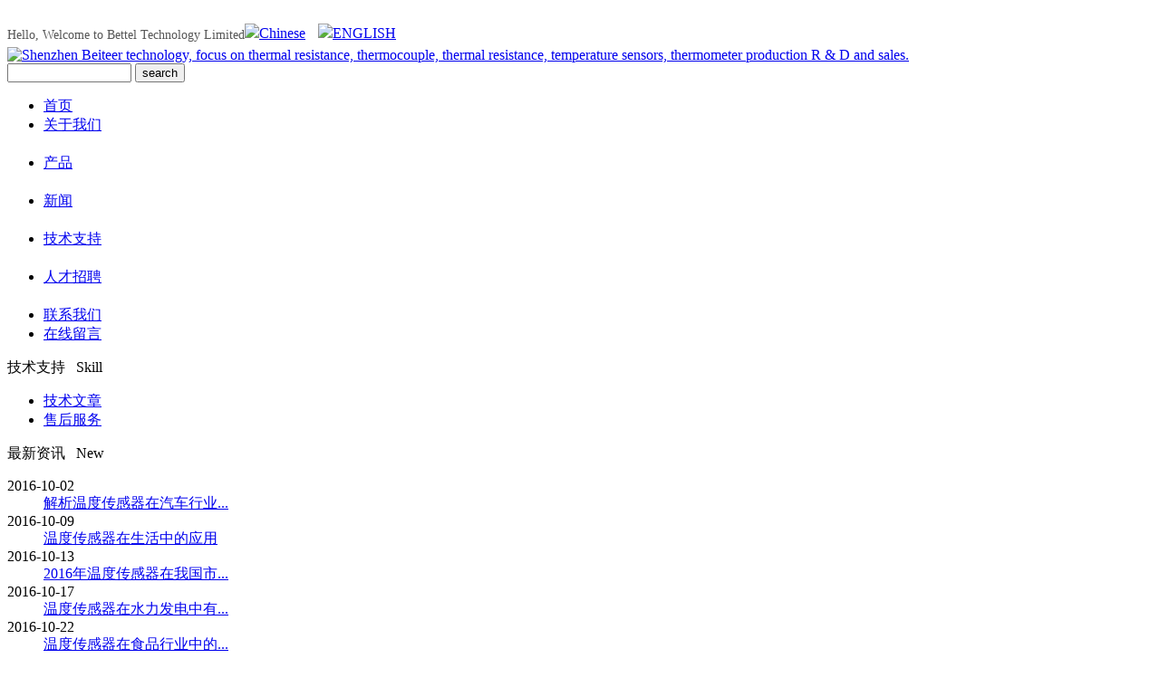

--- FILE ---
content_type: text/html;charset=utf-8
request_url: http://www.bettertd.com/newsshow-17-28-1.html
body_size: 6771
content:

  

	  
	
	
	<!DOCTYPE html PUBLIC "-//W3C//DTD XHTML 1.0 Transitional//EN" "http://www.w3.org/TR/xhtml1/DTD/xhtml1-transitional.dtd">
<html xmlns="http://www.w3.org/1999/xhtml">
<head>
<meta http-equiv="X-UA-Compatible" content="IE=7">
<meta http-equiv="Content-Type" content="text/html; charset=utf-8" />
<title>PT100/PT1000铂电阻温度传感器探头主要有哪些类别？ - 技术文章 - 深圳蓓特尔</title>
<meta name="keywords" content="pt100铂电阻,pt1000铂电阻,温度传感器探头" />
<meta name="description" content="PT100/PT1000铂电阻温度传感器探头有刺入(浸入)式探头、空气温度探头、表面探头等几种方式，不同的探头方式适合不同领域中应用。" />

<link href="/templates/beiteer/css/inner.css" rel="stylesheet" type="text/css">
<link href="/templates/beiteer/css/common.css" rel="stylesheet" type="text/css">
<script type="text/javascript" src="/templates/beiteer/js/functions.js"></script>

<script type="text/javascript" src="/templates/beiteer/js/iepngfix_tilebg.js"></script>
<script src="/templates/beiteer/js/bsl.js" charset="UTF-8" type="text/javascript"></script>
<script src="/templates/beiteer/js/Enter.js" charset="UTF-8" id="BridgeRCVEnter" type="text/javascript"></script>
<script src="/templates/beiteer/js/main_icon_invite_mess_api.js" charset="UTF-8" type="text/javascript"></script>
<script charset="utf-8" src="/templates/beiteer/js/m-webim-lite.js" type="text/javascript"></script>

<link href="/templates/beiteer/css/main.css" type="text/css" rel="stylesheet">
<link href="/templates/beiteer/css/fix.css" type="text/css" rel="stylesheet">

<style>html #hm_t_undefined .hm-t-go-top {position:fixed;right:2px;bottom:2px;z-index:99998;
cursor:pointer;width:40px;height:37px!important;text-align:center;white-space:normal;font-size:14px;line-height:17px;padding-top:3px;color:#fff;
background:#404040;
*background-image:url(http://ecma.bdimg.com/holmes/t-popup-icons-png8.png);
_position:absolute;_top:expression(eval(document.documentElement.scrollTop+(document.documentElement.clientHeight||document.body.clientHeight)-this.offsetHeight-2));}
</style>
<style>
html #hm_t_undefined .hm-t-go-top {position:fixed;right:2px;bottom:2px;z-index:99998;
cursor:pointer;width:40px;height:37px!important;text-align:center;white-space:normal;
font-size:14px;line-height:17px;padding-top:3px;color:#fff;background:#404040;}
</style>



</head>
<body>

<div id="wrapper">
<!--head start-->
﻿<h1 style="display:none">Thermal resistance</h1>
<div id="head">

<!--top start -->
<div class="top">

<div class="TopInfo">
<span style="color:#555555; margin-top:5px; margin-bottom:5px;font-size:14px; float:left;">Hello, Welcome to Bettel Technology Limited</span>
<div class="link">
<div class="lang">
<span style="margin-right:10px;"><img src="/templates/beiteer/images/lang_cn.png"><a href="http://www.bettertd.com/">Chinese</a></span>
<span><img src="/templates/beiteer/images/lang_en.png"><a href="http://www.bettertd.com/">ENGLISH</a></span>
</div>
</div>
</div>

<div class="clearfixp" style="clear: both;"></div>

<div class="TopLogo">
<a href="http://www.bettertd.com/" >
<img src="/templates/beiteer/images/logo.png" alt="Shenzhen Beiteer technology, focus on thermal resistance, thermocouple, thermal resistance, temperature sensors, thermometer production R & D and sales."/>
</a>
<div class="SearchBar" >
<form name="search" id="search" method="get" action="productmin.php">
<input name="keyword" id="search-text" size="15"  value="" type="text">
<input id="search-submit" value="search" type="submit">
</form>
</div>
<!--
<div class="logo"><a href="/"><img src="/templates/beiteer/images/logo.png" alt="深圳市蓓特尔科技有限公司"></a></div>
<div class="tel">
<div class="SearchBar" >
<form method="get" action="">
<input name="q" id="search-text" size="15" onblur="if(this.value=='') this.value='请输入关键词';" onfocus="if(this.value=='请输入关键词') this.value='';" value="请输入关键词" type="text"><input id="search-submit" value="搜索" type="submit">
</form>
</div>
</div>
-->
</div>


</div>
<!--top end-->

<!--nav start-->
<div id="NavLink">
<div class="NavBG">
<!--Head Menu Start-->
<ul id="sddm">
<li class="CurrentLi"><a href="/">首页</a></li> 
<li><a href="about.php" onmouseover="mopen('m2')" onmouseout="mclosetime()">关于我们</a>
<div style="visibility: hidden;" id="m2" onmouseover="mcancelclosetime()" onmouseout="mclosetime()">
  <a  href="about-37-1.html" >公司简介  </a>      
      <a  href="about-3-1.html" >企业文化  </a>      
      <a  href="about-14-1.html" >业务范围  </a>      
    </div>
</li> 
<li><a href="product.php" onmouseover="mopen('m3')" onmouseout="mclosetime()">产品</a> 
<div style="visibility: hidden;" id="m3" onmouseover="mcancelclosetime()" onmouseout="mclosetime()">
  <a  href="productmin-6-1.html" >RTD温度传感器  </a>      
      <a  href="productmin-7-1.html" >热电偶温度传感器  </a>      
      <a  href="productmin-23-1.html" >数字温度传感器  </a>      
      <a  href="productmin-24-1.html" >热敏电阻温度传感器  </a>      
      <a  href="productmin-25-1.html" >压力传感器  </a>      
    </div>
</li> 
<li><a href="news.php" onmouseover="mopen('m4')" onmouseout="mclosetime()">新闻</a>
<div style="visibility: hidden;" id="m4" onmouseover="mcancelclosetime()" onmouseout="mclosetime()">
  <a  href="news-15-1.html" >公司新闻  </a>      
      <a  href="news-16-1.html" >行业新闻  </a>      
    </div>
</li> 
<li><a href="news.php?cid=8" onmouseover="mopen('m5')" onmouseout="mclosetime()">技术支持</a> 
<div style="visibility: hidden;" id="m5" onmouseover="mcancelclosetime()" onmouseout="mclosetime()">
 <a href="news.php?cid=17">技术文章  </a>      
<a href="newsshow.php?cid=19&id=27">售后服务  </a>      
</div>
</li> 
<li><a href="about.php?cid=11" onmouseover="mopen('m6')" onmouseout="mclosetime()">人才招聘</a> 
<div style="visibility: hidden;" id="m6" onmouseover="mcancelclosetime()" onmouseout="mclosetime()">
  <a  href="about-20-1.html" >人才理念  </a>      
      <a  href="about-21-1.html" >招聘信息  </a>      
    </div>
</li> 
<li><a href="about.php?cid=9">联系我们</a></li>
<li><a href="message.php">在线留言</a></li> 
</ul>
<!--Head Menu End-->
</div>
<div class="clearfix"></div>
</div>
<!--nav end-->

</div><!--head end-->
<!--body start-->
<div id="body">
<!--focus start-->
<div id="InnerBanner">

</div>
<!--foncus end-->
<div class="HeightTab clearfix"></div>
<!--inner start -->
<div class="inner">
<!--left start-->
<div class="left">
<div class="Sbox">
<div class="topic">
技术支持&nbsp;&nbsp;&nbsp;Skill</div>
<div class="blank"><ul>

<li class="current">
  <a href="news.php?cid=17">技术文章  </a>
     </li> <li>
  <a href="newsshow.php?cid=19&id=27">售后服务  </a>
     </li> 
</ul></div>
</div>
<div class="HeightTab clearfix"></div>
<div class="Sbox">
<div class="topic">最新资讯&nbsp;&nbsp;&nbsp;New</div>
<div class="list">
<dl>
<dt>2016-10-02</dt>
<dd><a href="newsshow-16-29-1.html" target="_blank" title="解析温度传感器在汽车行业中的...">
解析温度传感器在汽车行业...</a></dd>
<dt>2016-10-09</dt>
<dd><a href="newsshow-16-32-1.html" target="_blank" title="温度传感器在生活中的应用">
温度传感器在生活中的应用</a></dd>
<dt>2016-10-13</dt>
<dd><a href="newsshow-16-33-1.html" target="_blank" title="2016年温度传感器在我国市场发...">
2016年温度传感器在我国市...</a></dd>
<dt>2016-10-17</dt>
<dd><a href="newsshow-16-36-1.html" target="_blank" title="温度传感器在水力发电中有哪些...">
温度传感器在水力发电中有...</a></dd>
<dt>2016-10-22</dt>
<dd><a href="newsshow-16-43-1.html" target="_blank" title="温度传感器在食品行业中的应用">
温度传感器在食品行业中的...</a></dd>
<dt>2018-08-31</dt>
<dd><a href="newsshow-16-63-1.html" target="_blank" title="四种主流温度传感器的优缺点比...">
四种主流温度传感器的优缺...</a></dd>
<dt>2018-08-31</dt>
<dd><a href="newsshow-16-65-1.html" target="_blank" title="全球最小无线温度传感器亮相：...">
全球最小无线温度传感器亮...</a></dd>

</dl>
</div>

</div>

<div class="HeightTab clearfix"></div>
<div class="Sbox">
<div class="topic">联系我们&nbsp;&nbsp;&nbsp;Contact</div>
<div class="txt ColorLink">

<p>
	办公地址：深圳市龙华新区东环一路
</p>
<p>
	&nbsp;&nbsp;&nbsp;&nbsp;&nbsp;&nbsp;&nbsp;&nbsp;&nbsp;&nbsp;&nbsp;&nbsp;&nbsp;&nbsp;&nbsp;&nbsp; 良基大厦217室
</p>
<p>
	联系电话：189 2526 3536
</p>
<p>
	<a>电子邮箱：</a>934838728@qq.com<a href="mailto:bettertd@qq.com"></a> 
</p>
<p>
	<a>公司网站：</a>www.bettertd.com<a href="http://www.bettertd.com"></a> 
</p>
<p>
	<br />
</p>
<p>
	武汉公司：迅测传感技术（武汉）有限公司
</p>
</div>
</div>

<!--
<div class="HeightTab clearfix"></div>
<div class="Sbox">
<div class="topic">搜索&nbsp;&nbsp;&nbsp;Search</div>
<div class="SearchBar">
<form method="get" action="/Search/index.asp">
				<input name="q" id="search-text" size="15" onblur="if(this.value=='') this.value='请输入关键词';" onfocus="if(this.value=='请输入关键词') this.value='';" value="请输入关键词" type="text"><input id="search-submit" value="搜索" type="submit">
			</form>
</div>
</div>
-->



</div>
<!--left end-->
<!--right start-->
<div class="right">
<div class="Position"><span>你的位置：<a href="/">首页</a>&nbsp;&gt;&nbsp;技术支持&nbsp;&gt;&nbsp;技术文章</span></div>
<div class="HeightTab clearfix"></div>
<!--main start-->
<div class="main">

<!--content start-->
<div class="content">
<div class="title"><h3>PT100/PT1000铂电阻温度传感器探头主要有哪些类别？</h3></div>
<div class="infos">2016-10-02 10:38:15&nbsp;&nbsp;&nbsp;&nbsp;&nbsp;&nbsp;点击：6288</div>
<div class="maincontent clearfix">
<div style="white-space:normal;text-transform:none;word-spacing:0px;color:#505050;text-align:left;font:12px Verdana, Arial, Helvetica, sans-serif;text-decoration:none;widows:1;letter-spacing:normal;text-indent:0px;-webkit-text-stroke-width:0px;font-stretch:normal;">
	<span style="font-size:10px;"><span style="font-family:'trebuchet ms', helvetica, sans-serif;"><span style="font-size:12px;font-family:Microsoft YaHei;"><span style="color:#000000;line-height:2;"></span>&nbsp;&nbsp;&nbsp;&nbsp;&nbsp;&nbsp;<a href="http://www.bettertd.com" target="_blank"><span style="color:#000000;line-height:2;">蓓特尔</span></a></span><span style="font-size:12px;font-family:Microsoft YaHei;"><a href="http://www.bettertd.com" target="_blank"><span style="color:#000000;line-height:2;">pt100温度传感器</span></a></span><span style="font-size:12px;font-family:Microsoft YaHei;color:#000000;line-height:2;">是一种温度测量仪器，PT100</span><a style="color:#505050;font:14px/22px Verdana, Arial, Helvetica, sans-serif;text-decoration:none;font-stretch:normal;" href="http://www.bettertd.com/" target="_blank"><span style="font-size:12px;font-family:Microsoft YaHei;color:#000000;line-height:2;">温度传感器</span></a><span style="font-size:12px;font-family:Microsoft YaHei;color:#000000;line-height:2;">探头对于PT100温度</span><a style="color:#505050;font:14px/22px Verdana, Arial, Helvetica, sans-serif;text-decoration:none;font-stretch:normal;" href="http://www.bettertd.com/" target="_blank"><span style="font-size:12px;font-family:Microsoft YaHei;color:#000000;line-height:2;">传感器</span></a><span style="font-size:12px;font-family:Microsoft YaHei;color:#000000;line-height:2;">来说是非常重要的，PT100温度传感器的探头有多种类型</span></span></span><span style="font-size:12px;font-family:Microsoft YaHei;color:#000000;line-height:2;">，在多个领域中都有一定的应用。</span><span style="font-size:12px;font-family:Microsoft YaHei;color:#000000;line-height:2;"><span style="font-size:12px;font-family:Microsoft YaHei;color:#000000;line-height:2;">下面蓓特尔工程具体介绍一下PT100温度传感器的主要类型。</span></span> 
</div>
<div style="white-space:normal;text-transform:none;word-spacing:0px;color:#505050;text-align:left;font:12px Verdana, Arial, Helvetica, sans-serif;text-decoration:none;widows:1;letter-spacing:normal;text-indent:0px;-webkit-text-stroke-width:0px;font-stretch:normal;">
	<span style="font-size:12px;font-family:Microsoft YaHei;color:#000000;line-height:2;"><span style="font-size:12px;font-family:Microsoft YaHei;color:#000000;line-height:2;">&nbsp;&nbsp;&nbsp;&nbsp;&nbsp; 蓓特尔温度传感器探头的主要类型：</span></span> 
</div>
<div style="white-space:normal;text-transform:none;word-spacing:0px;color:#505050;text-align:left;font:12px Verdana, Arial, Helvetica, sans-serif;text-decoration:none;widows:1;letter-spacing:normal;text-indent:0px;-webkit-text-stroke-width:0px;font-stretch:normal;">
	<span style="font-size:12px;font-family:Microsoft YaHei;color:#000000;line-height:2;"><span style="font-size:12px;font-family:Microsoft YaHei;color:#000000;line-height:2;">&nbsp;&nbsp;&nbsp;&nbsp;&nbsp; 温度传感器主要有接触式和非接触式两种，它直接关系着测温的精度和稳定性</span></span><span style="font-size:12px;font-family:Microsoft YaHei;color:#000000;line-height:2;">，其中探头是温度传感器的重要组成部分</span><span style="font-size:12px;font-family:Microsoft YaHei;color:#000000;line-height:2;">。一般来说，温度传感器探头可分为以下三种主要类型：</span> 
</div>
<div style="white-space:normal;text-transform:none;word-spacing:0px;color:#505050;text-align:left;font:12px Verdana, Arial, Helvetica, sans-serif;text-decoration:none;widows:1;letter-spacing:normal;text-indent:0px;-webkit-text-stroke-width:0px;font-stretch:normal;">
	<span style="font-size:10px;"><span style="font-family:'trebuchet ms', helvetica, sans-serif;"><span style="font-size:12px;font-family:Microsoft YaHei;color:#000000;line-height:2;">&nbsp;&nbsp;&nbsp;&nbsp;&nbsp; 一、刺入(浸入)式探头</span><br />
<span style="font-size:12px;font-family:Microsoft YaHei;color:#000000;line-height:2;">&nbsp;&nbsp;&nbsp;&nbsp;&nbsp; 这种探头主要用来测量液体和固体的温度，探头的前 端设计成针状，以便刺入。在使用过程中，假如探头的温度比实际测量物体的温度低，由能量守恒原理有，热能会从被测物体传导到探头上面;假如探头的温度比实 际测量物体的温度高，这时热能则从探头传导到待测物体上面。此时，待测物体将被加热升温，所测得的温度是加温之后的物体温度。这种情况下就必须考虑探头与介质的比值，原因在于探头与介质的比值越好，更能精准的测得物体获取的能量，减小测量所产生的误差。我们要明确仪器测量的温度数值不是介质的温度，而是传感器的温度。减小测量误差的方式主要有：确保刺入或浸入的深度为探头直径的10到15倍;当待测介质为液体时，要尽量使其处于静止状态。</span></span></span> 
</div>
<div style="white-space:normal;text-transform:none;word-spacing:0px;color:#505050;text-align:left;font:12px Verdana, Arial, Helvetica, sans-serif;text-decoration:none;widows:1;letter-spacing:normal;text-indent:0px;-webkit-text-stroke-width:0px;font-stretch:normal;">
	<span style="font-size:10px;"><span style="font-family:'trebuchet ms', helvetica, sans-serif;"><span style="font-size:12px;font-family:Microsoft YaHei;color:#000000;line-height:2;">&nbsp;&nbsp;&nbsp;&nbsp;&nbsp; 二、空气温度探头</span><br />
<span style="font-size:12px;font-family:Microsoft YaHei;color:#000000;line-height:2;">&nbsp;&nbsp;&nbsp;&nbsp;&nbsp; 这种探头主要用于空气温度的测量，比如冷库、冷柜、空调室、通风场所等等，探头裸露于空气之中，所以很容易受气流扰动的影响，最好的解决方法是在气流为2-3m/s时，顺流轻移到探头上面，使温度达成平衡稳定。</span></span></span> 
</div>
<div style="white-space:normal;text-transform:none;word-spacing:0px;color:#505050;text-align:left;font:12px Verdana, Arial, Helvetica, sans-serif;text-decoration:none;widows:1;letter-spacing:normal;text-indent:0px;-webkit-text-stroke-width:0px;font-stretch:normal;">
	<span style="font-size:12px;font-family:Microsoft YaHei;color:#000000;line-height:2;"><span style="font-size:12px;font-family:Microsoft YaHei;color:#000000;line-height:2;"></span></span><span style="font-size:12px;font-family:Microsoft YaHei;color:#000000;line-height:2;"></span><span style="font-size:10px;"><span style="font-family:'trebuchet ms', helvetica, sans-serif;"><span style="font-size:12px;font-family:Microsoft YaHei;color:#000000;line-height:2;">&nbsp;&nbsp;&nbsp;&nbsp;&nbsp;&nbsp;三、表面探头</span><br />
<span style="font-size:12px;font-family:Microsoft YaHei;color:#000000;line-height:2;">&nbsp;&nbsp;&nbsp;&nbsp;&nbsp; 这种探头主要用于物体表面温度的测量。使用的时候探头的前端得垂直于被测物体，和待测物体紧密接触。必须注意的是探头与被测物的接触面都必须平坦，否则容易引起测量误差。</span></span></span> 
</div>
</div>


<div class="prenext">
<ul>

<li>上一篇：<a href="newsshow-17-25-1.html">压力传感器有哪些不足？</a><span class="ListDate">2016-09-27</span></li><li>下一篇：<a href="newsshow-17-30-1.html">炉温测试仪为什么要定期检测？</a></li><span class="ListDate">2016-10-07</span>
 </ul>
</div>

</div>

</div>
<!--content end-->

</div>
<!--main end-->
</div>
<!--right end-->
</div>
<!--inner end-->
</div>
<!--body end-->
<div class="HeightTab clearfix"></div>
<!--footer start-->
<div id="footer">
<div class="inner">
<div class="BottomNav">
<a href="/">首页</a> |
<a href="/productmin-6-1.html">PT100热电阻</a> |
<a href="/productmin-7-1.html">热电偶</a> | 
<a href="/productmin-24-1.html">热敏电阻</a> | 
<a href="/productmin-38-1.html">bestemp测温仪</a> |
<a href="/sitemap.html">百度地图</a> |
<a href="/sitemap.xml">谷歌地图</a> |
<a href="/about-9-1.html" rel="nofollow" >联系我们</a>
 </div>
<div class="HeightTab"></div>

<div class="footer_main">
<div class="footer_banner">
<img src="/templates/beiteer/images/footerlogo.png" alt="蓓特尔PT100热电阻" data-bd-imgshare-binded="1">
<p> 技术支持：蓓特尔科技   <a href="https://beian.miit.gov.cn" rel="nofollow" target="_blank">粤ICP备16047912号</a>    </p>


</div>
<div style="width:750px;height:1px;border-bottom:1px solid #ccc;float:right;margin-right:130px;"></div>

<div class="footer_left">
<h3>主营产品：</h3>
<p>PT100/PT1000热电阻、热电偶</p>
<p>DS18B20数字温度传感器、压力传感器</p>
<p>NTC热敏电阻、BESTEMP测温仪、KIC测温仪<br>
<strong>pt1000</strong>、<strong>热电阻</strong>、<strong>温度传感器</strong></p>
</div>
<div style="height:100px; width:2px; background:#ccc; float:left; margin-top:5px; margin-left:32px;"></div>
<div class="footer_right">
<h3>联系方式：</h3>
<p>邮箱：934838728@qq.com</p>
<p>电话：18925263536 &nbsp; 0755-29356506</p>
<p>办公地址：深圳市龙华新区东环一路良基大厦217室



<script type="text/javascript">var cnzz_protocol = (("https:" == document.location.protocol) ? " https://" : " http://");document.write(unescape("%3Cspan id='cnzz_stat_icon_1260573052'%3E%3C/span%3E%3Cscript src='" + cnzz_protocol + "s4.cnzz.com/z_stat.php%3Fid%3D1260573052%26show%3Dpic' type='text/javascript'%3E%3C/script%3E"));</script><span id="cnzz_stat_icon_1260573052"><a href="http://www.cnzz.com/stat/website.php?web_id=1260573052" target="_blank" title="站长统计"><img src="http://icon.cnzz.com/img/pic.gif" data-bd-imgshare-binded="1" vspace="0" hspace="0" border="0"></a></span><script src=" http://s4.cnzz.com/z_stat.php?id=1260573052&amp;show=pic" type="text/javascript"></script><script src="http://c.cnzz.com/core.php?web_id=1260573052&amp;show=pic&amp;t=z" charset="utf-8" type="text/javascript"></script></p>

</div>
</div>
 <style>
 .footer_main {
 font-family:" 微软雅黑";
    width: 980px;
    margin: auto;
    height: 30px;
    line-height: 30px;
}
.footer_banner{
font-family:" 微软雅黑";
width: 900px;
position:relative;
float:right;
text-align: right;
}
.footer_banner p{
font-family:" 微软雅黑";
font-size:14px;
right:144px; bottom:5px;
position:absolute;
}
.footer_left{
font-family:" 微软雅黑";
width:300px;
margin-bottom:20px;
margin-left:140px;
text-align:left;
float:left;
}
.footer_left p{
font-family:" 微软雅黑";
margin-left:28px;
}
.footer_right{
font-family:" 微软雅黑";
text-align:left;
width:450px;
float:right;
}
.footer_right p{
font-family:" 微软雅黑";
margin-left:28px;
}
 </style>
</div>
</div>

<script charset="utf-8" src="/templates/beiteer/js/ServiceCenter.js" type="text/javascript"></script>

<style>

/*
#kefu{ width:120px; height:auto; position:fixed; top:70%; right:5px;z-index:8888; background:#fff; border:1px solid #d1d1d1;border-top:2px solid #ca2d25; display:block; margin-top:-240px;}
#kefu .top{ width:100%; height:35px; line-height:35px;font-family:"Microsoft YaHei"; font-size:14px; color:#333; font-weight:bold; text-align:center;}
#kefu .middle{ font-size:12px; width:100%; text-align:center;}
#kefu .middle p{ color:#991C0A;}
#kefu .close{float:right; margin-right:10px; margin-top:10px; cursor:pointer;}
.right_bar{ width:28px; height:95px; position:fixed; top:70%; right:0; margin-top:-242px; z-index:9999;display:none;}
.right_bar img{cursor:pointer;}
/*

/*service*/
.qqbox a:link {
	color: #000;
	text-decoration: none;
}
.qqbox a:visited {
	color: #000;
	text-decoration: none;
}
.qqbox a:hover {
	color: #f80000;
	text-decoration: underline;
}
.qqbox a:active {
	color: #f80000;
	text-decoration: underline;
}
.qqbox {
	width:132px;
	height:auto;
	overflow:hidden;
	position:absolute;
	right:0;
	top:200px;
	color:#000000;
	font-size:12px;
	letter-spacing:0px;
	z-index:500;
}
.qqlv {
	width:33px;
	height:256px;
	overflow:hidden;
	position:relative;
	float:right;
	z-index:50px;
}
.qqkf {
	width:120px;
	height:auto;
	overflow:hidden;
	right:0;
	top:0;
	z-index:99px;
	border:6px solid #cc0000;
	background:#fff;
}
.qqkfbt {
	width:118px;
	height:20px;
	overflow:hidden;
	background:#cc0000;
	line-height:20px;
	font-weight:bold;
	color:#fff;
	position:relative;
	border:1px solid #fff;
	cursor:pointer;
	text-align:center;
}
.qqkfhm {
	width:112px;
	height:22px;
	overflow:hidden;
	line-height:22px;
	padding-right:8px;
	position:relative;
	margin:3px 0;
}
.bgdh {
	width:102px;
	padding-left:10px;
}
#K1 {
	padding-left:3px;
}
#K1 p{
	padding:5px 0px;}	
</style>
<div style="display:none;">


<!--

<script>window._bd_share_config={"common":{"bdSnsKey":{},"bdText":"","bdMini":"2","bdMiniList":false,"bdPic":"","bdStyle":"0","bdSize":"16"},"slide":{"type":"slide","bdImg":"6","bdPos":"left","bdTop":"185.5"},"image":{"viewList":["qzone","tsina","sqq","weixin","tqq","renren","tieba","douban","ty","mogujie","kaixin001","wealink","mshare"],"viewText":"分享到：","viewSize":"16"},"selectShare":{"bdContainerClass":null,"bdSelectMiniList":["qzone","tsina","sqq","weixin","tqq","renren","tieba","douban","ty","mogujie","kaixin001","wealink","mshare"]}};with(document)0[(getElementsByTagName('head')[0]||body).appendChild(createElement('script')).src='http://bdimg.share.baidu.com/static/api/js/share.js?v=89860593.js?cdnversion='+~(-new Date()/36e5)];</script>
-->
</div><!--footer end -->


<!--footer end -->



<script type="text/javascript">
window.onerror=function(){return true;}
</script>
<!-- haodukeji-rtd.com Baidu tongji analytics -->



</body>
</html>